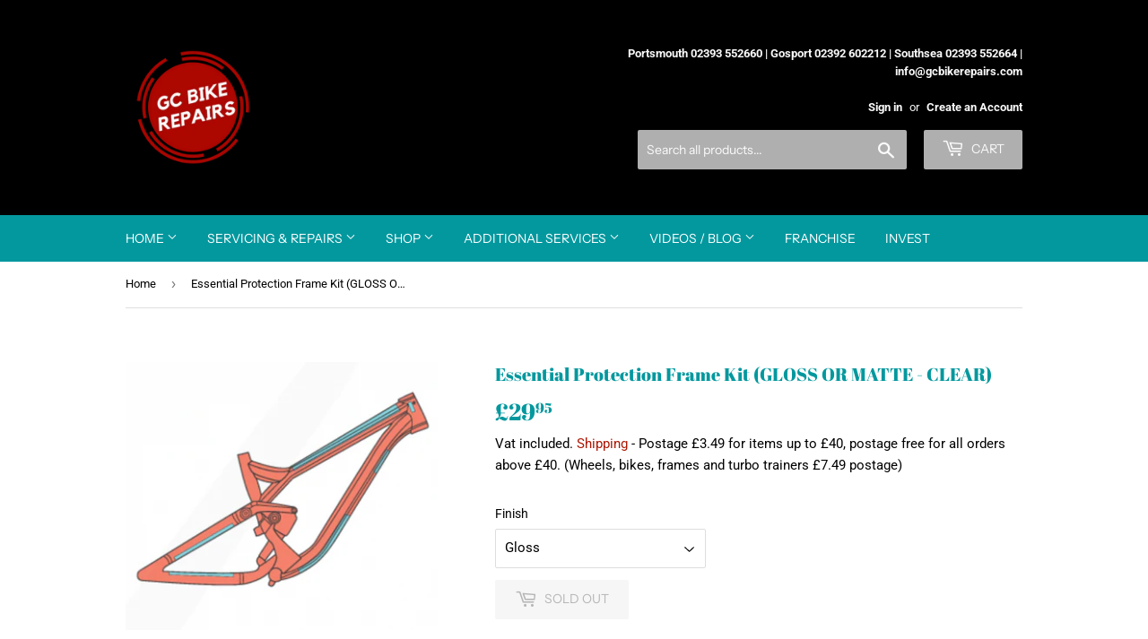

--- FILE ---
content_type: text/javascript
request_url: https://cdn-eu.pagesense.io/js/digitalscientists/2e342ab256d649eab276128f62465f5b_visitor_count.js
body_size: -86
content:
window.ZAB.visitorData = {"experiments":{},"time":1768703765733}